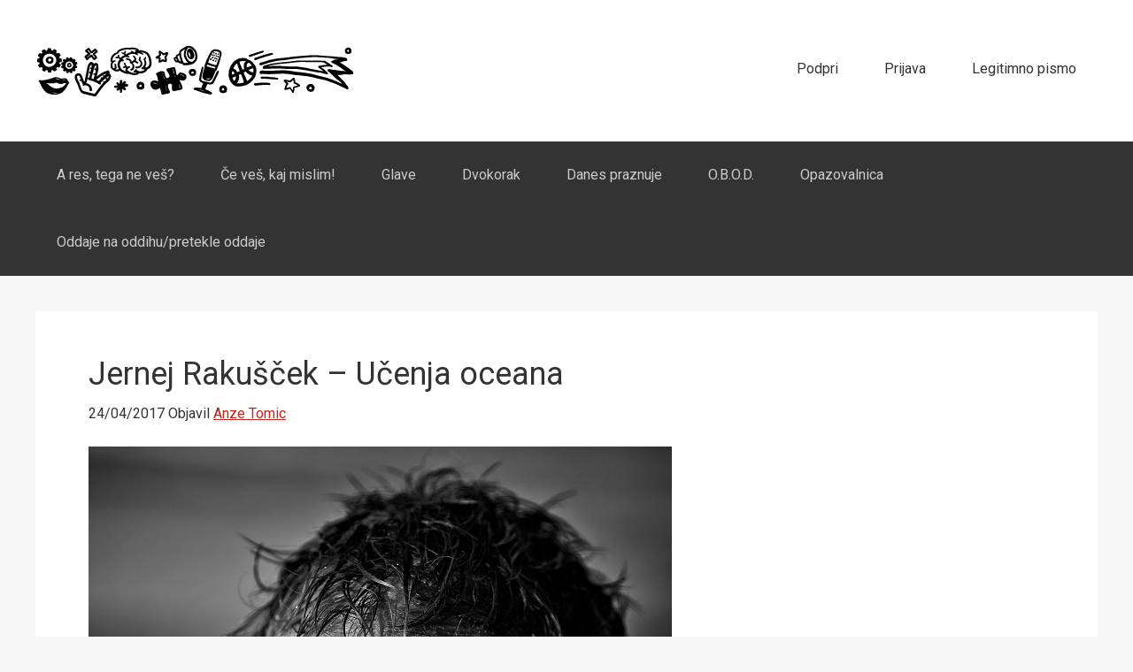

--- FILE ---
content_type: text/html; charset=UTF-8
request_url: https://apparatus.si/083pod/
body_size: 36722
content:
<!DOCTYPE html>
<html lang="en-US">
<head >
<meta charset="UTF-8" />
<meta name="viewport" content="width=device-width, initial-scale=1" />
<title>Jernej Rakušček &#8211; Učenja oceana</title>
<meta name='robots' content='max-image-preview:large' />

<link rel="alternate" title="oEmbed (JSON)" type="application/json+oembed" href="//apparatus.si/wp-json/oembed/1.0/embed?url=https%3A%2F%2Fapparatus.si%2F083pod%2F" />
<link rel="alternate" title="oEmbed (XML)" type="text/xml+oembed" href="//apparatus.si/wp-json/oembed/1.0/embed?url=https%3A%2F%2Fapparatus.si%2F083pod%2F&#038;format=xml" />
<link rel="canonical" href="//apparatus.si/083pod/" />
<style id='wp-img-auto-sizes-contain-inline-css' type='text/css'>
img:is([sizes=auto i],[sizes^="auto," i]){contain-intrinsic-size:3000px 1500px}
/*# sourceURL=wp-img-auto-sizes-contain-inline-css */
</style>
<link data-minify="1" rel='stylesheet' id='jetpack_related-posts-css' href='//apparatus.si/wp-content/cache/min/1/wp-content/plugins/jetpack/modules/related-posts/related-posts.css?ver=1763732381' type='text/css' media='all' />
<link data-minify="1" rel='stylesheet' id='apparatus-css' href='//apparatus.si/wp-content/cache/min/1/wp-content/themes/apparatus/style.css?ver=1763732360' type='text/css' media='all' />
<style id='wp-emoji-styles-inline-css' type='text/css'>

	img.wp-smiley, img.emoji {
		display: inline !important;
		border: none !important;
		box-shadow: none !important;
		height: 1em !important;
		width: 1em !important;
		margin: 0 0.07em !important;
		vertical-align: -0.1em !important;
		background: none !important;
		padding: 0 !important;
	}
/*# sourceURL=wp-emoji-styles-inline-css */
</style>
<link rel='stylesheet' id='wp-block-library-css' href='//apparatus.si/wp-includes/css/dist/block-library/style.min.css?ver=6.9' type='text/css' media='all' />
<link rel='stylesheet' id='mediaelement-css' href='//apparatus.si/wp-includes/js/mediaelement/mediaelementplayer-legacy.min.css?ver=4.2.17' type='text/css' media='all' />
<link rel='stylesheet' id='wp-mediaelement-css' href='//apparatus.si/wp-includes/js/mediaelement/wp-mediaelement.min.css?ver=6.9' type='text/css' media='all' />
<style id='global-styles-inline-css' type='text/css'>
:root{--wp--preset--aspect-ratio--square: 1;--wp--preset--aspect-ratio--4-3: 4/3;--wp--preset--aspect-ratio--3-4: 3/4;--wp--preset--aspect-ratio--3-2: 3/2;--wp--preset--aspect-ratio--2-3: 2/3;--wp--preset--aspect-ratio--16-9: 16/9;--wp--preset--aspect-ratio--9-16: 9/16;--wp--preset--color--black: #000000;--wp--preset--color--cyan-bluish-gray: #abb8c3;--wp--preset--color--white: #ffffff;--wp--preset--color--pale-pink: #f78da7;--wp--preset--color--vivid-red: #cf2e2e;--wp--preset--color--luminous-vivid-orange: #ff6900;--wp--preset--color--luminous-vivid-amber: #fcb900;--wp--preset--color--light-green-cyan: #7bdcb5;--wp--preset--color--vivid-green-cyan: #00d084;--wp--preset--color--pale-cyan-blue: #8ed1fc;--wp--preset--color--vivid-cyan-blue: #0693e3;--wp--preset--color--vivid-purple: #9b51e0;--wp--preset--gradient--vivid-cyan-blue-to-vivid-purple: linear-gradient(135deg,rgb(6,147,227) 0%,rgb(155,81,224) 100%);--wp--preset--gradient--light-green-cyan-to-vivid-green-cyan: linear-gradient(135deg,rgb(122,220,180) 0%,rgb(0,208,130) 100%);--wp--preset--gradient--luminous-vivid-amber-to-luminous-vivid-orange: linear-gradient(135deg,rgb(252,185,0) 0%,rgb(255,105,0) 100%);--wp--preset--gradient--luminous-vivid-orange-to-vivid-red: linear-gradient(135deg,rgb(255,105,0) 0%,rgb(207,46,46) 100%);--wp--preset--gradient--very-light-gray-to-cyan-bluish-gray: linear-gradient(135deg,rgb(238,238,238) 0%,rgb(169,184,195) 100%);--wp--preset--gradient--cool-to-warm-spectrum: linear-gradient(135deg,rgb(74,234,220) 0%,rgb(151,120,209) 20%,rgb(207,42,186) 40%,rgb(238,44,130) 60%,rgb(251,105,98) 80%,rgb(254,248,76) 100%);--wp--preset--gradient--blush-light-purple: linear-gradient(135deg,rgb(255,206,236) 0%,rgb(152,150,240) 100%);--wp--preset--gradient--blush-bordeaux: linear-gradient(135deg,rgb(254,205,165) 0%,rgb(254,45,45) 50%,rgb(107,0,62) 100%);--wp--preset--gradient--luminous-dusk: linear-gradient(135deg,rgb(255,203,112) 0%,rgb(199,81,192) 50%,rgb(65,88,208) 100%);--wp--preset--gradient--pale-ocean: linear-gradient(135deg,rgb(255,245,203) 0%,rgb(182,227,212) 50%,rgb(51,167,181) 100%);--wp--preset--gradient--electric-grass: linear-gradient(135deg,rgb(202,248,128) 0%,rgb(113,206,126) 100%);--wp--preset--gradient--midnight: linear-gradient(135deg,rgb(2,3,129) 0%,rgb(40,116,252) 100%);--wp--preset--font-size--small: 13px;--wp--preset--font-size--medium: 20px;--wp--preset--font-size--large: 36px;--wp--preset--font-size--x-large: 42px;--wp--preset--spacing--20: 0.44rem;--wp--preset--spacing--30: 0.67rem;--wp--preset--spacing--40: 1rem;--wp--preset--spacing--50: 1.5rem;--wp--preset--spacing--60: 2.25rem;--wp--preset--spacing--70: 3.38rem;--wp--preset--spacing--80: 5.06rem;--wp--preset--shadow--natural: 6px 6px 9px rgba(0, 0, 0, 0.2);--wp--preset--shadow--deep: 12px 12px 50px rgba(0, 0, 0, 0.4);--wp--preset--shadow--sharp: 6px 6px 0px rgba(0, 0, 0, 0.2);--wp--preset--shadow--outlined: 6px 6px 0px -3px rgb(255, 255, 255), 6px 6px rgb(0, 0, 0);--wp--preset--shadow--crisp: 6px 6px 0px rgb(0, 0, 0);}:where(.is-layout-flex){gap: 0.5em;}:where(.is-layout-grid){gap: 0.5em;}body .is-layout-flex{display: flex;}.is-layout-flex{flex-wrap: wrap;align-items: center;}.is-layout-flex > :is(*, div){margin: 0;}body .is-layout-grid{display: grid;}.is-layout-grid > :is(*, div){margin: 0;}:where(.wp-block-columns.is-layout-flex){gap: 2em;}:where(.wp-block-columns.is-layout-grid){gap: 2em;}:where(.wp-block-post-template.is-layout-flex){gap: 1.25em;}:where(.wp-block-post-template.is-layout-grid){gap: 1.25em;}.has-black-color{color: var(--wp--preset--color--black) !important;}.has-cyan-bluish-gray-color{color: var(--wp--preset--color--cyan-bluish-gray) !important;}.has-white-color{color: var(--wp--preset--color--white) !important;}.has-pale-pink-color{color: var(--wp--preset--color--pale-pink) !important;}.has-vivid-red-color{color: var(--wp--preset--color--vivid-red) !important;}.has-luminous-vivid-orange-color{color: var(--wp--preset--color--luminous-vivid-orange) !important;}.has-luminous-vivid-amber-color{color: var(--wp--preset--color--luminous-vivid-amber) !important;}.has-light-green-cyan-color{color: var(--wp--preset--color--light-green-cyan) !important;}.has-vivid-green-cyan-color{color: var(--wp--preset--color--vivid-green-cyan) !important;}.has-pale-cyan-blue-color{color: var(--wp--preset--color--pale-cyan-blue) !important;}.has-vivid-cyan-blue-color{color: var(--wp--preset--color--vivid-cyan-blue) !important;}.has-vivid-purple-color{color: var(--wp--preset--color--vivid-purple) !important;}.has-black-background-color{background-color: var(--wp--preset--color--black) !important;}.has-cyan-bluish-gray-background-color{background-color: var(--wp--preset--color--cyan-bluish-gray) !important;}.has-white-background-color{background-color: var(--wp--preset--color--white) !important;}.has-pale-pink-background-color{background-color: var(--wp--preset--color--pale-pink) !important;}.has-vivid-red-background-color{background-color: var(--wp--preset--color--vivid-red) !important;}.has-luminous-vivid-orange-background-color{background-color: var(--wp--preset--color--luminous-vivid-orange) !important;}.has-luminous-vivid-amber-background-color{background-color: var(--wp--preset--color--luminous-vivid-amber) !important;}.has-light-green-cyan-background-color{background-color: var(--wp--preset--color--light-green-cyan) !important;}.has-vivid-green-cyan-background-color{background-color: var(--wp--preset--color--vivid-green-cyan) !important;}.has-pale-cyan-blue-background-color{background-color: var(--wp--preset--color--pale-cyan-blue) !important;}.has-vivid-cyan-blue-background-color{background-color: var(--wp--preset--color--vivid-cyan-blue) !important;}.has-vivid-purple-background-color{background-color: var(--wp--preset--color--vivid-purple) !important;}.has-black-border-color{border-color: var(--wp--preset--color--black) !important;}.has-cyan-bluish-gray-border-color{border-color: var(--wp--preset--color--cyan-bluish-gray) !important;}.has-white-border-color{border-color: var(--wp--preset--color--white) !important;}.has-pale-pink-border-color{border-color: var(--wp--preset--color--pale-pink) !important;}.has-vivid-red-border-color{border-color: var(--wp--preset--color--vivid-red) !important;}.has-luminous-vivid-orange-border-color{border-color: var(--wp--preset--color--luminous-vivid-orange) !important;}.has-luminous-vivid-amber-border-color{border-color: var(--wp--preset--color--luminous-vivid-amber) !important;}.has-light-green-cyan-border-color{border-color: var(--wp--preset--color--light-green-cyan) !important;}.has-vivid-green-cyan-border-color{border-color: var(--wp--preset--color--vivid-green-cyan) !important;}.has-pale-cyan-blue-border-color{border-color: var(--wp--preset--color--pale-cyan-blue) !important;}.has-vivid-cyan-blue-border-color{border-color: var(--wp--preset--color--vivid-cyan-blue) !important;}.has-vivid-purple-border-color{border-color: var(--wp--preset--color--vivid-purple) !important;}.has-vivid-cyan-blue-to-vivid-purple-gradient-background{background: var(--wp--preset--gradient--vivid-cyan-blue-to-vivid-purple) !important;}.has-light-green-cyan-to-vivid-green-cyan-gradient-background{background: var(--wp--preset--gradient--light-green-cyan-to-vivid-green-cyan) !important;}.has-luminous-vivid-amber-to-luminous-vivid-orange-gradient-background{background: var(--wp--preset--gradient--luminous-vivid-amber-to-luminous-vivid-orange) !important;}.has-luminous-vivid-orange-to-vivid-red-gradient-background{background: var(--wp--preset--gradient--luminous-vivid-orange-to-vivid-red) !important;}.has-very-light-gray-to-cyan-bluish-gray-gradient-background{background: var(--wp--preset--gradient--very-light-gray-to-cyan-bluish-gray) !important;}.has-cool-to-warm-spectrum-gradient-background{background: var(--wp--preset--gradient--cool-to-warm-spectrum) !important;}.has-blush-light-purple-gradient-background{background: var(--wp--preset--gradient--blush-light-purple) !important;}.has-blush-bordeaux-gradient-background{background: var(--wp--preset--gradient--blush-bordeaux) !important;}.has-luminous-dusk-gradient-background{background: var(--wp--preset--gradient--luminous-dusk) !important;}.has-pale-ocean-gradient-background{background: var(--wp--preset--gradient--pale-ocean) !important;}.has-electric-grass-gradient-background{background: var(--wp--preset--gradient--electric-grass) !important;}.has-midnight-gradient-background{background: var(--wp--preset--gradient--midnight) !important;}.has-small-font-size{font-size: var(--wp--preset--font-size--small) !important;}.has-medium-font-size{font-size: var(--wp--preset--font-size--medium) !important;}.has-large-font-size{font-size: var(--wp--preset--font-size--large) !important;}.has-x-large-font-size{font-size: var(--wp--preset--font-size--x-large) !important;}
/*# sourceURL=global-styles-inline-css */
</style>

<style id='classic-theme-styles-inline-css' type='text/css'>
/*! This file is auto-generated */
.wp-block-button__link{color:#fff;background-color:#32373c;border-radius:9999px;box-shadow:none;text-decoration:none;padding:calc(.667em + 2px) calc(1.333em + 2px);font-size:1.125em}.wp-block-file__button{background:#32373c;color:#fff;text-decoration:none}
/*# sourceURL=/wp-includes/css/classic-themes.min.css */
</style>
<link data-minify="1" rel='stylesheet' id='secondline-psb-subscribe-button-styles-css' href='//apparatus.si/wp-content/cache/min/1/wp-content/plugins/podcast-subscribe-buttons/assets/css/secondline-psb-styles.css?ver=1763732360' type='text/css' media='all' />
<link data-minify="1" rel='stylesheet' id='sharedaddy-css' href='//apparatus.si/wp-content/cache/min/1/wp-content/plugins/jetpack/modules/sharedaddy/sharing.css?ver=1763732382' type='text/css' media='all' />
<link data-minify="1" rel='stylesheet' id='social-logos-css' href='//apparatus.si/wp-content/cache/min/1/wp-content/plugins/jetpack/_inc/social-logos/social-logos.min.css?ver=1763732382' type='text/css' media='all' />
<script type="text/javascript" id="jetpack_related-posts-js-extra">
/* <![CDATA[ */
var related_posts_js_options = {"post_heading":"h4"};
//# sourceURL=jetpack_related-posts-js-extra
/* ]]> */
</script>
<script type="text/javascript" src="//apparatus.si/wp-content/plugins/jetpack/_inc/build/related-posts/related-posts.min.js?ver=20240116" id="jetpack_related-posts-js"></script>
<script type="text/javascript" src="//apparatus.si/wp-includes/js/jquery/jquery.min.js?ver=3.7.1" id="jquery-core-js"></script>
<script type="text/javascript" src="//apparatus.si/wp-includes/js/jquery/jquery-migrate.min.js?ver=3.4.1" id="jquery-migrate-js"></script>
<link rel="https://api.w.org/" href="//apparatus.si/wp-json/" /><link rel="alternate" title="JSON" type="application/json" href="//apparatus.si/wp-json/wp/v2/posts/5292" /><link rel="EditURI" type="application/rsd+xml" title="RSD" href="//apparatus.si/xmlrpc.php?rsd" />
<script type="text/javascript">
  (function(c) {
    var script = document.createElement("script");
    script.src = "https://js.memberful.com/embed.js";
    script.onload = function() { Memberful.setup(c) };
    document.head.appendChild(script);
  })({
    site: ["https:\/\/apparatus.memberful.com"]  });
</script>
            <script type="text/javascript"><!--
                                function powerpress_pinw(pinw_url){window.open(pinw_url, 'PowerPressPlayer','toolbar=0,status=0,resizable=1,width=460,height=320');	return false;}
                //-->

                // tabnab protection
                window.addEventListener('load', function () {
                    // make all links have rel="noopener noreferrer"
                    document.querySelectorAll('a[target="_blank"]').forEach(link => {
                        link.setAttribute('rel', 'noopener noreferrer');
                    });
                });
            </script>
            <script type="text/javascript">

  var _gaq = _gaq || [];
  _gaq.push(['_setAccount', 'UA-35890905-1']);
  _gaq.push(['_setDomainName', 'apparatus.si']);
  _gaq.push(['_trackPageview']);

  (function() {
    var ga = document.createElement('script'); ga.type = 'text/javascript'; ga.async = true;
    ga.src = ('https:' == document.location.protocol ? 'https://ssl' : 'http://www') + '.google-analytics.com/ga.js';
    var s = document.getElementsByTagName('script')[0]; s.parentNode.insertBefore(ga, s);
  })();

</script>
<!-- Jetpack Open Graph Tags -->
<meta property="og:type" content="article" />
<meta property="og:title" content="Jernej Rakušček &#8211; Učenja oceana" />
<meta property="og:url" content="https://apparatus.si/083pod/" />
<meta property="og:description" content="V 83. epizodi smo govorili o športu, ki ga v Sloveniji zaradi pomanjkanja naravnih pogojev slabo poznamo. Jernej Rakušček je &#8220;soul surfer&#8221;, ki je večino svojega odraslega življenja posv…" />
<meta property="article:published_time" content="2017-04-24T08:00:29+00:00" />
<meta property="article:modified_time" content="2020-04-08T13:57:49+00:00" />
<meta property="og:site_name" content="Apparatus" />
<meta property="og:image" content="https://apparatus.si/wp-content/uploads/2017/04/083pod.jpg" />
<meta property="og:image:width" content="659" />
<meta property="og:image:height" content="797" />
<meta property="og:image:alt" content="" />
<meta property="og:locale" content="en_US" />
<meta name="twitter:site" content="@Apparatus_si" />
<meta name="twitter:text:title" content="Jernej Rakušček &#8211; Učenja oceana" />
<meta name="twitter:image" content="https://apparatus.si/wp-content/uploads/2017/04/083pod.jpg?w=640" />
<meta name="twitter:card" content="summary_large_image" />

<!-- End Jetpack Open Graph Tags -->
<link rel="icon" href="//apparatus.si/wp-content/uploads/2018/01/cropped-APPARATUS_Nova-favicon_512x512-32x32.jpg" sizes="32x32" />
<link rel="icon" href="//apparatus.si/wp-content/uploads/2018/01/cropped-APPARATUS_Nova-favicon_512x512-192x192.jpg" sizes="192x192" />
<link rel="apple-touch-icon" href="//apparatus.si/wp-content/uploads/2018/01/cropped-APPARATUS_Nova-favicon_512x512-180x180.jpg" />
<meta name="msapplication-TileImage" content="https://apparatus.si/wp-content/uploads/2018/01/cropped-APPARATUS_Nova-favicon_512x512-270x270.jpg" />
		<style type="text/css" id="wp-custom-css">
			.header-image .site-title > a {
  background-size: contain;
}

h1,
h2,
h3,
h4,
h5,
h6,
body {
	font-family: -apple-system,BlinkMacSystemFont,"Segoe UI",Roboto,Helvetica,Arial,sans-serif,"Apple Color Emoji","Segoe UI Emoji","Segoe UI Symbol";
}		</style>
		<noscript><style id="rocket-lazyload-nojs-css">.rll-youtube-player, [data-lazy-src]{display:none !important;}</style></noscript></head>
<body class="wp-singular post-template-default single single-post postid-5292 single-format-standard wp-theme-genesis wp-child-theme-apparatus header-image full-width-content genesis-breadcrumbs-hidden" itemscope itemtype="https://schema.org/WebPage"><div class="site-container"><header class="site-header" itemscope itemtype="https://schema.org/WPHeader"><div class="wrap"><div class="title-area"><p class="site-title" itemprop="headline"><a href="https://apparatus.si/">Apparatus</a></p><p class="site-description" itemprop="description">Legitimni podkasti</p></div><div class="widget-area header-widget-area"><section id="nav_menu-5" class="widget widget_nav_menu"><div class="widget-wrap"><nav class="nav-header" itemscope itemtype="https://schema.org/SiteNavigationElement"><ul id="menu-zgornji" class="menu genesis-nav-menu"><li id="menu-item-10453" class="menu-item menu-item-type-post_type menu-item-object-page menu-item-10453"><a href="https://apparatus.si/podpri/" itemprop="url"><span itemprop="name">Podpri</span></a></li>
<li id="menu-item-10849" class="menu-item menu-item-type-custom menu-item-object-custom menu-item-10849"><a href="https://apparatus.memberful.com/auth/sign_in?referrer=https%3A%2F%2Ft.co%2F" itemprop="url"><span itemprop="name">Prijava</span></a></li>
<li id="menu-item-12005" class="menu-item menu-item-type-custom menu-item-object-custom menu-item-12005"><a href="https://anzet.beehiiv.com/subscribe" itemprop="url"><span itemprop="name">Legitimno pismo</span></a></li>
</ul></nav></div></section>
</div></div></header><nav class="nav-primary" aria-label="Main" itemscope itemtype="https://schema.org/SiteNavigationElement"><div class="wrap"><ul id="menu-kategorije" class="menu genesis-nav-menu menu-primary"><li id="menu-item-7694" class="menu-item menu-item-type-taxonomy menu-item-object-category menu-item-7694"><a href="https://apparatus.si/oddaja/neves/" itemprop="url"><span itemprop="name">A res, tega ne veš?</span></a></li>
<li id="menu-item-11869" class="menu-item menu-item-type-taxonomy menu-item-object-category menu-item-11869"><a href="https://apparatus.si/oddaja/cvkm/" itemprop="url"><span itemprop="name">Če veš, kaj mislim!</span></a></li>
<li id="menu-item-1264" class="menu-item menu-item-type-taxonomy menu-item-object-category menu-item-1264"><a href="https://apparatus.si/oddaja/glave/" itemprop="url"><span itemprop="name">Glave</span></a></li>
<li id="menu-item-6940" class="menu-item menu-item-type-taxonomy menu-item-object-category menu-item-6940"><a href="https://apparatus.si/oddaja/dvokorak/" itemprop="url"><span itemprop="name">Dvokorak</span></a></li>
<li id="menu-item-10122" class="menu-item menu-item-type-taxonomy menu-item-object-category menu-item-10122"><a href="https://apparatus.si/oddaja/praznuje/" itemprop="url"><span itemprop="name">Danes praznuje</span></a></li>
<li id="menu-item-6706" class="menu-item menu-item-type-taxonomy menu-item-object-category menu-item-6706"><a href="https://apparatus.si/oddaja/obod/" itemprop="url"><span itemprop="name">O.B.O.D.</span></a></li>
<li id="menu-item-11316" class="menu-item menu-item-type-taxonomy menu-item-object-category menu-item-11316"><a href="https://apparatus.si/oddaja/opazovalnica/" itemprop="url"><span itemprop="name">Opazovalnica</span></a></li>
<li id="menu-item-10466" class="menu-item menu-item-type-post_type menu-item-object-page menu-item-10466"><a href="https://apparatus.si/oddaje-na-oddihu-pretekle-oddaje/" itemprop="url"><span itemprop="name">Oddaje na oddihu/pretekle oddaje</span></a></li>
</ul></div></nav><div class="site-inner"><div class="content-sidebar-wrap"><main class="content"><article class="post-5292 post type-post status-publish format-standard has-post-thumbnail category-podrobnosti tag-jernej-rakuscek entry" aria-label="Jernej Rakušček &#8211; Učenja oceana" itemscope itemtype="https://schema.org/CreativeWork"><header class="entry-header"><h1 class="entry-title" itemprop="headline">Jernej Rakušček &#8211; Učenja oceana</h1>
<p class="entry-meta"><time class="entry-time" itemprop="datePublished" datetime="2017-04-24T09:00:29+02:00">24/04/2017</time> Objavil <span class="entry-author" itemprop="author" itemscope itemtype="https://schema.org/Person"><a href="https://apparatus.si/author/anze/" class="entry-author-link" rel="author" itemprop="url"><span class="entry-author-name" itemprop="name">Anze Tomic</span></a></span>  </p></header><div class="entry-content" itemprop="text"><img width="659" height="797" src="data:image/svg+xml,%3Csvg%20xmlns='http://www.w3.org/2000/svg'%20viewBox='0%200%20659%20797'%3E%3C/svg%3E" class="attachment-post-single size-post-single wp-post-image" alt="" data-lazy-srcset="//apparatus.si/wp-content/uploads/2017/04/083pod.jpg 659w, //apparatus.si/wp-content/uploads/2017/04/083pod-248x300.jpg 248w" data-lazy-sizes="(max-width: 659px) 100vw, 659px" data-lazy-src="//apparatus.si/wp-content/uploads/2017/04/083pod.jpg" /><noscript><img width="659" height="797" src="//apparatus.si/wp-content/uploads/2017/04/083pod.jpg" class="attachment-post-single size-post-single wp-post-image" alt="" srcset="//apparatus.si/wp-content/uploads/2017/04/083pod.jpg 659w, //apparatus.si/wp-content/uploads/2017/04/083pod-248x300.jpg 248w" sizes="(max-width: 659px) 100vw, 659px" /></noscript><p>V 83. epizodi smo govorili o športu, ki ga v Sloveniji zaradi pomanjkanja naravnih pogojev slabo poznamo. Jernej Rakušček je &#8220;soul surfer&#8221;, ki je večino svojega odraslega življenja posvetil surfanju. Z Bokijem in Anžetom se pogovarja o surferskem življenju, o osnovah surfanja, o potovanjih in o svetovno znanih surf lokacijah. Razkrije tudi kaj storiti v primeru bližnjega srečanja z morskim psom.</p>
<p><span id="more-5292"></span></p>
<div class="powerpress_player" id="powerpress_player_9622"><audio class="wp-audio-shortcode" id="audio-5292-1" preload="none" style="width: 100%;" controls="controls"><source type="audio/mpeg" src="https://dts.podtrac.com/redirect.mp3/shramba.fra1.digitaloceanspaces.com/Podrobnosti/083pod.mp3?_=1" /><a href="https://dts.podtrac.com/redirect.mp3/shramba.fra1.digitaloceanspaces.com/Podrobnosti/083pod.mp3">https://dts.podtrac.com/redirect.mp3/shramba.fra1.digitaloceanspaces.com/Podrobnosti/083pod.mp3</a></audio></div><p class="powerpress_links powerpress_links_mp3" style="margin-bottom: 1px !important;">Podcast: <a href="https://dts.podtrac.com/redirect.mp3/shramba.fra1.digitaloceanspaces.com/Podrobnosti/083pod.mp3" class="powerpress_link_d" title="Download" rel="nofollow" download="083pod.mp3">Download</a> (Duration: 1:10:09 &#8212; 32.2MB)</p>
<p>Feedback je vedno dobrodošel. Lahko nam težite na Twitterju oziroma preko maila podrobnosti(afna)apparatus.si.</p>
<p>Podrobnosti lahko finančno tudi osebno <a title="Podpri Apparatus" href="https://apparatus.si/podpri/">podprete</a>.</p>
<p>Zapiski:</p>
<p><a href="https://m.facebook.com/jernej.rakuscek">Jernej Rakušček<br />
</a><a href="https://www.dnevnik.si/104254696">Učenja oceana<br />
</a><a href="https://www.youtube.com/watch?v=UuVDrpl1tIY&amp;feature=youtu.be">Point Break</a><br />
<a href="https://youtu.be/fNr8kqSLpxQ">Surfing</a><br />
<a href="https://youtu.be/yORsvkecuQs">(Zares) veliki valovi</a><br />
<a href="https://youtu.be/anhRxIQutZ8">Surfer vs morski pes</a></p>
<p>—</p>
<p>Epizodo podpira <a href="https://www.lets-doodle.com/">Let&#8217;s doodle</a></p>
<p><a href="https://www.lets-doodle.com/"><img decoding="async" class="alignnone wp-image-5227 size-full" src="data:image/svg+xml,%3Csvg%20xmlns='http://www.w3.org/2000/svg'%20viewBox='0%200%20335%20335'%3E%3C/svg%3E" alt="" width="335" height="335" data-lazy-srcset="//apparatus.si/wp-content/uploads/2017/03/logo-lets-doodle.png 335w, //apparatus.si/wp-content/uploads/2017/03/logo-lets-doodle-150x150.png 150w, //apparatus.si/wp-content/uploads/2017/03/logo-lets-doodle-300x300.png 300w" data-lazy-sizes="(max-width: 335px) 100vw, 335px" data-lazy-src="//apparatus.si/wp-content/uploads/2017/03/logo-lets-doodle.png" /><noscript><img decoding="async" class="alignnone wp-image-5227 size-full" src="//apparatus.si/wp-content/uploads/2017/03/logo-lets-doodle.png" alt="" width="335" height="335" srcset="//apparatus.si/wp-content/uploads/2017/03/logo-lets-doodle.png 335w, //apparatus.si/wp-content/uploads/2017/03/logo-lets-doodle-150x150.png 150w, //apparatus.si/wp-content/uploads/2017/03/logo-lets-doodle-300x300.png 300w" sizes="(max-width: 335px) 100vw, 335px" /></noscript></a></p>
<p><a href="http://micna.slovenskenovice.si/moda/slovenca-ki-sta-navdusila-z-unikatnimi-kapucarji/">Več o ekipi&gt;&gt;</a></p>
<div class="sharedaddy sd-sharing-enabled"><div class="robots-nocontent sd-block sd-social sd-social-icon-text sd-sharing"><h3 class="sd-title">Če ti je vsebina všeč, jo deli. Pomaga. Hvala! 🙂</h3><div class="sd-content"><ul><li class="share-facebook"><a rel="nofollow noopener noreferrer"
				data-shared="sharing-facebook-5292"
				class="share-facebook sd-button share-icon"
				href="https://apparatus.si/083pod/?share=facebook"
				target="_blank"
				aria-labelledby="sharing-facebook-5292"
				>
				<span id="sharing-facebook-5292" hidden>Click to share on Facebook (Opens in new window)</span>
				<span>Facebook</span>
			</a></li><li class="share-twitter"><a rel="nofollow noopener noreferrer"
				data-shared="sharing-twitter-5292"
				class="share-twitter sd-button share-icon"
				href="https://apparatus.si/083pod/?share=twitter"
				target="_blank"
				aria-labelledby="sharing-twitter-5292"
				>
				<span id="sharing-twitter-5292" hidden>Click to share on X (Opens in new window)</span>
				<span>X</span>
			</a></li><li class="share-email"><a rel="nofollow noopener noreferrer"
				data-shared="sharing-email-5292"
				class="share-email sd-button share-icon"
				href="mailto:?subject=%5BShared%20Post%5D%20Jernej%20Raku%C5%A1%C4%8Dek%20-%20U%C4%8Denja%20oceana&#038;body=https%3A%2F%2Fapparatus.si%2F083pod%2F&#038;share=email"
				target="_blank"
				aria-labelledby="sharing-email-5292"
				data-email-share-error-title="Do you have email set up?" data-email-share-error-text="If you&#039;re having problems sharing via email, you might not have email set up for your browser. You may need to create a new email yourself." data-email-share-nonce="86825c49c8" data-email-share-track-url="https://apparatus.si/083pod/?share=email">
				<span id="sharing-email-5292" hidden>Click to email a link to a friend (Opens in new window)</span>
				<span>Email</span>
			</a></li><li class="share-end"></li></ul></div></div></div>
<div id='jp-relatedposts' class='jp-relatedposts' >
	<h3 class="jp-relatedposts-headline"><em>Related</em></h3>
</div></div><footer class="entry-footer"><p class="entry-meta"><span class="entry-categories">Filed Under: <a href="https://apparatus.si/oddaja/podrobnosti/" rel="category tag">Podrobnosti</a></span> <span class="entry-tags">Tagged With: <a href="https://apparatus.si/tag/jernej-rakuscek/" rel="tag">Jernej Rakušček</a></span></p></footer></article></main></div></div><footer class="site-footer" itemscope itemtype="https://schema.org/WPFooter"><div class="wrap"><p>Legitimna stran. Apparatus &#xA9;&nbsp;2026 </p></div></footer></div><script type="speculationrules">
{"prefetch":[{"source":"document","where":{"and":[{"href_matches":"/*"},{"not":{"href_matches":["/wp-*.php","/wp-admin/*","/wp-content/uploads/*","/wp-content/*","/wp-content/plugins/*","/wp-content/themes/apparatus/*","/wp-content/themes/genesis/*","/*\\?(.+)"]}},{"not":{"selector_matches":"a[rel~=\"nofollow\"]"}},{"not":{"selector_matches":".no-prefetch, .no-prefetch a"}}]},"eagerness":"conservative"}]}
</script>

	<script type="text/javascript">
		window.WPCOM_sharing_counts = {"https://apparatus.si/083pod/":5292};
	</script>
				<script type="text/javascript" src="//apparatus.si/wp-content/plugins/podcast-subscribe-buttons/assets/js/modal.min.js?ver=1.0.0" id="secondline_psb_button_modal_script-js"></script>
<script type="text/javascript" src="//apparatus.si/wp-content/plugins/powerpress/player.min.js?ver=6.9" id="powerpress-player-js"></script>
<script type="text/javascript" id="mediaelement-core-js-before">
/* <![CDATA[ */
var mejsL10n = {"language":"en","strings":{"mejs.download-file":"Download File","mejs.install-flash":"You are using a browser that does not have Flash player enabled or installed. Please turn on your Flash player plugin or download the latest version from https://get.adobe.com/flashplayer/","mejs.fullscreen":"Fullscreen","mejs.play":"Play","mejs.pause":"Pause","mejs.time-slider":"Time Slider","mejs.time-help-text":"Use Left/Right Arrow keys to advance one second, Up/Down arrows to advance ten seconds.","mejs.live-broadcast":"Live Broadcast","mejs.volume-help-text":"Use Up/Down Arrow keys to increase or decrease volume.","mejs.unmute":"Unmute","mejs.mute":"Mute","mejs.volume-slider":"Volume Slider","mejs.video-player":"Video Player","mejs.audio-player":"Audio Player","mejs.captions-subtitles":"Captions/Subtitles","mejs.captions-chapters":"Chapters","mejs.none":"None","mejs.afrikaans":"Afrikaans","mejs.albanian":"Albanian","mejs.arabic":"Arabic","mejs.belarusian":"Belarusian","mejs.bulgarian":"Bulgarian","mejs.catalan":"Catalan","mejs.chinese":"Chinese","mejs.chinese-simplified":"Chinese (Simplified)","mejs.chinese-traditional":"Chinese (Traditional)","mejs.croatian":"Croatian","mejs.czech":"Czech","mejs.danish":"Danish","mejs.dutch":"Dutch","mejs.english":"English","mejs.estonian":"Estonian","mejs.filipino":"Filipino","mejs.finnish":"Finnish","mejs.french":"French","mejs.galician":"Galician","mejs.german":"German","mejs.greek":"Greek","mejs.haitian-creole":"Haitian Creole","mejs.hebrew":"Hebrew","mejs.hindi":"Hindi","mejs.hungarian":"Hungarian","mejs.icelandic":"Icelandic","mejs.indonesian":"Indonesian","mejs.irish":"Irish","mejs.italian":"Italian","mejs.japanese":"Japanese","mejs.korean":"Korean","mejs.latvian":"Latvian","mejs.lithuanian":"Lithuanian","mejs.macedonian":"Macedonian","mejs.malay":"Malay","mejs.maltese":"Maltese","mejs.norwegian":"Norwegian","mejs.persian":"Persian","mejs.polish":"Polish","mejs.portuguese":"Portuguese","mejs.romanian":"Romanian","mejs.russian":"Russian","mejs.serbian":"Serbian","mejs.slovak":"Slovak","mejs.slovenian":"Slovenian","mejs.spanish":"Spanish","mejs.swahili":"Swahili","mejs.swedish":"Swedish","mejs.tagalog":"Tagalog","mejs.thai":"Thai","mejs.turkish":"Turkish","mejs.ukrainian":"Ukrainian","mejs.vietnamese":"Vietnamese","mejs.welsh":"Welsh","mejs.yiddish":"Yiddish"}};
//# sourceURL=mediaelement-core-js-before
/* ]]> */
</script>
<script type="text/javascript" src="//apparatus.si/wp-includes/js/mediaelement/mediaelement-and-player.min.js?ver=4.2.17" id="mediaelement-core-js"></script>
<script type="text/javascript" src="//apparatus.si/wp-includes/js/mediaelement/mediaelement-migrate.min.js?ver=6.9" id="mediaelement-migrate-js"></script>
<script type="text/javascript" id="mediaelement-js-extra">
/* <![CDATA[ */
var _wpmejsSettings = {"pluginPath":"/wp-includes/js/mediaelement/","classPrefix":"mejs-","stretching":"responsive","audioShortcodeLibrary":"mediaelement","videoShortcodeLibrary":"mediaelement"};
//# sourceURL=mediaelement-js-extra
/* ]]> */
</script>
<script type="text/javascript" src="//apparatus.si/wp-includes/js/mediaelement/wp-mediaelement.min.js?ver=6.9" id="wp-mediaelement-js"></script>
<script type="text/javascript" id="sharing-js-js-extra">
/* <![CDATA[ */
var sharing_js_options = {"lang":"en","counts":"1","is_stats_active":""};
//# sourceURL=sharing-js-js-extra
/* ]]> */
</script>
<script type="text/javascript" src="//apparatus.si/wp-content/plugins/jetpack/_inc/build/sharedaddy/sharing.min.js?ver=15.4" id="sharing-js-js"></script>
<script type="text/javascript" id="sharing-js-js-after">
/* <![CDATA[ */
var windowOpen;
			( function () {
				function matches( el, sel ) {
					return !! (
						el.matches && el.matches( sel ) ||
						el.msMatchesSelector && el.msMatchesSelector( sel )
					);
				}

				document.body.addEventListener( 'click', function ( event ) {
					if ( ! event.target ) {
						return;
					}

					var el;
					if ( matches( event.target, 'a.share-facebook' ) ) {
						el = event.target;
					} else if ( event.target.parentNode && matches( event.target.parentNode, 'a.share-facebook' ) ) {
						el = event.target.parentNode;
					}

					if ( el ) {
						event.preventDefault();

						// If there's another sharing window open, close it.
						if ( typeof windowOpen !== 'undefined' ) {
							windowOpen.close();
						}
						windowOpen = window.open( el.getAttribute( 'href' ), 'wpcomfacebook', 'menubar=1,resizable=1,width=600,height=400' );
						return false;
					}
				} );
			} )();
var windowOpen;
			( function () {
				function matches( el, sel ) {
					return !! (
						el.matches && el.matches( sel ) ||
						el.msMatchesSelector && el.msMatchesSelector( sel )
					);
				}

				document.body.addEventListener( 'click', function ( event ) {
					if ( ! event.target ) {
						return;
					}

					var el;
					if ( matches( event.target, 'a.share-twitter' ) ) {
						el = event.target;
					} else if ( event.target.parentNode && matches( event.target.parentNode, 'a.share-twitter' ) ) {
						el = event.target.parentNode;
					}

					if ( el ) {
						event.preventDefault();

						// If there's another sharing window open, close it.
						if ( typeof windowOpen !== 'undefined' ) {
							windowOpen.close();
						}
						windowOpen = window.open( el.getAttribute( 'href' ), 'wpcomtwitter', 'menubar=1,resizable=1,width=600,height=350' );
						return false;
					}
				} );
			} )();
//# sourceURL=sharing-js-js-after
/* ]]> */
</script>
<script>window.lazyLoadOptions=[{elements_selector:"img[data-lazy-src],.rocket-lazyload,iframe[data-lazy-src]",data_src:"lazy-src",data_srcset:"lazy-srcset",data_sizes:"lazy-sizes",class_loading:"lazyloading",class_loaded:"lazyloaded",threshold:300,callback_loaded:function(element){if(element.tagName==="IFRAME"&&element.dataset.rocketLazyload=="fitvidscompatible"){if(element.classList.contains("lazyloaded")){if(typeof window.jQuery!="undefined"){if(jQuery.fn.fitVids){jQuery(element).parent().fitVids()}}}}}},{elements_selector:".rocket-lazyload",data_src:"lazy-src",data_srcset:"lazy-srcset",data_sizes:"lazy-sizes",class_loading:"lazyloading",class_loaded:"lazyloaded",threshold:300,}];window.addEventListener('LazyLoad::Initialized',function(e){var lazyLoadInstance=e.detail.instance;if(window.MutationObserver){var observer=new MutationObserver(function(mutations){var image_count=0;var iframe_count=0;var rocketlazy_count=0;mutations.forEach(function(mutation){for(var i=0;i<mutation.addedNodes.length;i++){if(typeof mutation.addedNodes[i].getElementsByTagName!=='function'){continue}
if(typeof mutation.addedNodes[i].getElementsByClassName!=='function'){continue}
images=mutation.addedNodes[i].getElementsByTagName('img');is_image=mutation.addedNodes[i].tagName=="IMG";iframes=mutation.addedNodes[i].getElementsByTagName('iframe');is_iframe=mutation.addedNodes[i].tagName=="IFRAME";rocket_lazy=mutation.addedNodes[i].getElementsByClassName('rocket-lazyload');image_count+=images.length;iframe_count+=iframes.length;rocketlazy_count+=rocket_lazy.length;if(is_image){image_count+=1}
if(is_iframe){iframe_count+=1}}});if(image_count>0||iframe_count>0||rocketlazy_count>0){lazyLoadInstance.update()}});var b=document.getElementsByTagName("body")[0];var config={childList:!0,subtree:!0};observer.observe(b,config)}},!1)</script><script data-no-minify="1" async src="//apparatus.si/wp-content/plugins/wp-rocket/assets/js/lazyload/17.5/lazyload.min.js"></script></body></html>

<!-- This website is like a Rocket, isn't it? Performance optimized by WP Rocket. Learn more: https://wp-rocket.me -->